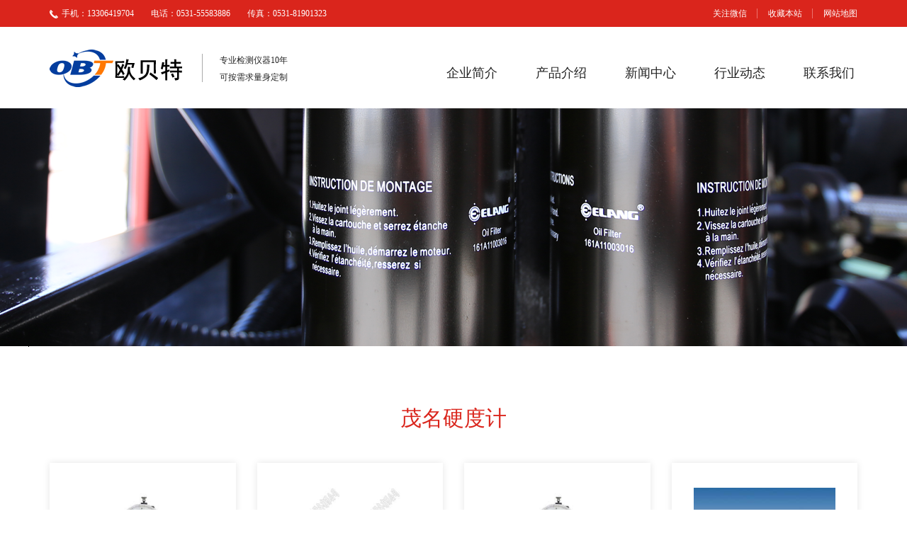

--- FILE ---
content_type: text/html; charset=Utf-8
request_url: http://www.obtcc.cn/qgdq/gd/mm/
body_size: 4241
content:
<!DOCTYPE html>
<html lang="zh-CN"><head><meta http-equiv="Content-Type" content="text/html; charset=UTF-8">
<meta http-equiv="X-UA-Compatible" content="IE=edge">
<meta name="viewport" content="width=device-width, initial-scale=1">
<meta name="robots" content="noarchive">
<meta name="applicable-device" content="pc">
<meta http-equiv="mobile-agent" content="format=html5; url=http://www.obtcc.cn/qgdq/gd/mm/">
<meta http-equiv="mobile-agent" content="format=xhtml; url=http://www.obtcc.cn/qgdq/gd/mm/">
<meta name="mobile-agent"content="format=[html5]; url=http://www.obtcc.cn/qgdq/gd/mm/">
<title>茂名硬度计_茂名硬度计厂家_茂名硬度计价格-济南欧贝特仪器供应商</title>
<meta name="keywords" content="茂名硬度计,茂名硬度计厂家,茂名硬度计价格">
<meta name="description" content="济南欧贝特仪器批发公司,专业的硬度计生产厂家，有关茂名硬度计，茂名硬度计厂家，茂名硬度计价格等问题，欢迎来电咨询">
<script type="text/javascript" src="/templets/default/js/lang.js"></script>
<script type="text/javascript" src="/templets/default/js/config.js"></script>
<script type="text/javascript" src="/templets/default/js/common.js"></script>
<script type="text/javascript" src="/templets/default/js/page.js"></script>
<link href="/templets/default/css/bootstrap.min.css" rel="stylesheet">
<link href="/templets/default/css/layout.css" rel="stylesheet">
<script src="/templets/default/js/jquery.min.js"></script>
<style type="text/css">.ms_al_vdwumd { color: #000; width: 100%; height: 40px; display: none; position: relative; bottom:0; left:0;}</style>
<script>
var _hmt = _hmt || [];
(function() {
  var hm = document.createElement("script");
  hm.src = "https://hm.baidu.com/hm.js?e66241d26aa1af85b68df00f067136a3";
  var s = document.getElementsByTagName("script")[0]; 
  s.parentNode.insertBefore(hm, s);
})();
</script>
</head>
<body>
<div class="top hidden-xs"><div class="container"><span class="pull-left"><i class="ico-tel"></i>手机：13306419704　　电话：0531-55583886　　传真：0531-81901323</span><span class="pull-right"><a href="javascript:void(0);">关注微信</a><a href="javascript:void(0);">收藏本站</a><a href="/sitemap.xml">网站地图</a></span></div></div>
<div class="header container clearfix"><div class="logo pull-left"><a href="/"><img src="/templets/default/images/logo.png"></a><span class="t hidden-sm hidden-xs">专业检测仪器10年<br>可按需求量身定制</span></div><div class="nav pull-right"><div class="nav-icon"></div><ul class="nav-list"><li><a href="http://www.obtcc.cn/g9d/">企业简介</a></li><li><a href="http://www.obtcc.cn/zpv/">产品介绍</a></li><li><a href="http://www.obtcc.cn/qur/">新闻中心</a></li><li><a href="http://www.obtcc.cn/ts7/">行业动态</a></li><li><a href="http://www.obtcc.cn/iua/">联系我们</a></li><div class="two-bg"></div></ul></div></div>
<div class="banner-art" style="background-image:url(/templets/default/images/banner-detail.png)"></div>
<div class="container">
<div class="title"><em class="f-red">茂名硬度计</em></div>
<div class="pro-list row">

<div class="col-sm-6 col-md-3">
<a href="http://www.obtcc.cn/zpv/51.html" class="pro-item"><div class="img"><i><img src="http://www.obtcc.cn/uploads/image/20210119/6ccf42d2e375f396d2944081e706d972.png" alt="茂名木材摆锤冲击试验机"></i></div><b>茂名木材摆锤冲击试验机</b></a>
</div>

<div class="col-sm-6 col-md-3">
<a href="http://www.obtcc.cn/zpv/41.html" class="pro-item"><div class="img"><i><img src="http://www.obtcc.cn/uploads/image/20210119/4b60d8dbfb05524e74ac350deec360ef.jpg" alt="茂名JBDS-300D数显式全自动超低温冲击试验机"></i></div><b>茂名JBDS-300D数显式全自动超低温冲击试验机</b></a>
</div>

<div class="col-sm-6 col-md-3">
<a href="http://www.obtcc.cn/zpv/42.html" class="pro-item"><div class="img"><i><img src="http://www.obtcc.cn/uploads/image/20210119/4a2d4442d37681fd06f425e68ad127e1.png" alt="茂名JB-50-300手动冲击试验机"></i></div><b>茂名JB-50-300手动冲击试验机</b></a>
</div>

<div class="col-sm-6 col-md-3">
<a href="http://www.obtcc.cn/zpv/43.html" class="pro-item"><div class="img"><i><img src="http://www.obtcc.cn/uploads/image/20210119/403685455d4ec65b42acaf376d6a5d28.jpg" alt="茂名JBDW-300D微机控制全自动超低温冲击试验机"></i></div><b>茂名JBDW-300D微机控制全自动超低温冲击试验机</b></a>
</div>

<div class="col-sm-6 col-md-3">
<a href="http://www.obtcc.cn/zpv/44.html" class="pro-item"><div class="img"><i><img src="http://www.obtcc.cn/uploads/image/20210119/5ed1ac104afa58d85f1bb1d86d249d84.jpg" alt="茂名JBS-300B-500B数显半自动冲击试验机"></i></div><b>茂名JBS-300B-500B数显半自动冲击试验机</b></a>
</div>

<div class="col-sm-6 col-md-3">
<a href="http://www.obtcc.cn/zpv/45.html" class="pro-item"><div class="img"><i><img src="http://www.obtcc.cn/uploads/image/20210119/bdf2cffaa63e262de44e7101a050175c.jpg" alt="茂名悬臂冲击试验机"></i></div><b>茂名悬臂冲击试验机</b></a>
</div>

<div class="col-sm-6 col-md-3">
<a href="http://www.obtcc.cn/zpv/46.html" class="pro-item"><div class="img"><i><img src="http://www.obtcc.cn/uploads/image/20210119/b470994e6e4b7f3dff655ccf4d299aea.jpg" alt="茂名DWC-190Y冲击试验低温槽"></i></div><b>茂名DWC-190Y冲击试验低温槽</b></a>
</div>

<div class="col-sm-6 col-md-3">
<a href="http://www.obtcc.cn/zpv/47.html" class="pro-item"><div class="img"><i><img src="http://www.obtcc.cn/uploads/image/20210119/85c0a6ce49c137e3886fa15de3b217f9.png" alt="茂名座垫冲击试验机"></i></div><b>茂名座垫冲击试验机</b></a>
</div>

<div class="col-sm-6 col-md-3">
<a href="http://www.obtcc.cn/zpv/48.html" class="pro-item"><div class="img"><i><img src="http://www.obtcc.cn/uploads/image/20210119/33a29f4d972bc172f4c22dc504f99ec2.png" alt="茂名办公座椅冲击试验机"></i></div><b>茂名办公座椅冲击试验机</b></a>
</div>

<div class="col-sm-6 col-md-3">
<a href="http://www.obtcc.cn/zpv/49.html" class="pro-item"><div class="img"><i><img src="http://www.obtcc.cn/uploads/image/20210119/58e89afda785fd1925344e72733c8d4d.jpg" alt="茂名液晶显示全自动落锤冲击试验机"></i></div><b>茂名液晶显示全自动落锤冲击试验机</b></a>
</div>

<div class="col-sm-6 col-md-3">
<a href="http://www.obtcc.cn/zpv/50.html" class="pro-item"><div class="img"><i><img src="http://www.obtcc.cn/uploads/image/20210119/58b2e54ce9e1a9ccf215d24d3608db7c.jpg" alt="茂名DWC-196冲击试验低温试验机"></i></div><b>茂名DWC-196冲击试验低温试验机</b></a>
</div>

<div class="col-sm-6 col-md-3">
<a href="http://www.obtcc.cn/zpv/31.html" class="pro-item"><div class="img"><i><img src="http://www.obtcc.cn/uploads/image/20210119/ab4ea0f59236c1e4aabe9b4f0599b85f.jpg" alt="茂名手动冲击试样拉床"></i></div><b>茂名手动冲击试样拉床</b></a>
</div>

<div class="col-sm-6 col-md-3">
<a href="http://www.obtcc.cn/zpv/32.html" class="pro-item"><div class="img"><i><img src="http://www.obtcc.cn/uploads/image/20210119/4a134d9c29baf71402666568e8a1445d.jpg" alt="茂名冲击试样缺口电动拉床"></i></div><b>茂名冲击试样缺口电动拉床</b></a>
</div>

<div class="col-sm-6 col-md-3">
<a href="http://www.obtcc.cn/zpv/33.html" class="pro-item"><div class="img"><i><img src="http://www.obtcc.cn/uploads/image/20210119/16a07163471d1a2196ec2d7daa937762.jpg" alt="茂名DWC-80/-80℃冲击试样低温槽"></i></div><b>茂名DWC-80/-80℃冲击试样低温槽</b></a>
</div>

<div class="col-sm-6 col-md-3">
<a href="http://www.obtcc.cn/zpv/34.html" class="pro-item"><div class="img"><i><img src="http://www.obtcc.cn/plus/images/pic.gif" alt="茂名DWC-100/-100℃冲击试样低温槽"></i></div><b>茂名DWC-100/-100℃冲击试样低温槽</b></a>
</div>

<div class="col-sm-6 col-md-3">
<a href="http://www.obtcc.cn/zpv/35.html" class="pro-item"><div class="img"><i><img src="http://www.obtcc.cn/uploads/image/20210119/00b5befa22b731d28b0565a5fe434b32.jpg" alt="茂名DWC-196/-196℃冲击试样低温槽"></i></div><b>茂名DWC-196/-196℃冲击试样低温槽</b></a>
</div>

</div>

<div class="art-pages clearfix">

<span><a href="http://www.obtcc.cn/qur/413.html"}><h4>砂浆拉力试验机的操作规程及操作注意事项咗</h4></a></span>

<span><a href="http://www.obtcc.cn/qur/412.html"}><h4>上海化学分析测试仪器及实验室设备展览会咗</h4></a></span>

<span><a href="http://www.obtcc.cn/qur/411.html"}><h4>上海超8成口罩检测显示过滤效率低于90咗</h4></a></span>

<span><a href="http://www.obtcc.cn/qur/410.html"}><h4>刹车阀测试系统中制动压力的产生咗</h4></a></span>

<span><a href="http://www.obtcc.cn/qur/409.html"}><h4>上海计测院在内蒙古边境开展放射性监测系统咗</h4></a></span>

<span><a href="http://www.obtcc.cn/qur/408.html"}><h4>上半年环保部拒批项目超千亿咗</h4></a></span>

<span><a href="http://www.obtcc.cn/qur/407.html"}><h4>上海上自仪三厂成功研制无线传感器助力钻井咗</h4></a></span>

<span><a href="http://www.obtcc.cn/qur/406.html"}><h4>山东思达高科研发生产地铁高铁车辆车钩缓冲咗</h4></a></span>

</div></div>
</div>
<script src="/templets/default/js/bootstrap.min.js"></script>
<div class="link">
<p>友情链接：</p>

<a href="http://www.chongjisyj.com/" target="_blank" title="摆落锤冲击试验机">摆落锤冲击试验机</a>
    
<a href="http://www.hssdyq.com/" target="_blank" title="万能试验机">万能试验机</a>
    
<a href="http://www.chongjisyj.com/" target="_blank" title="高低温拉力试验机">高低温拉力试验机</a>
    
<a href="http://www.hssdyq.com/" target="_blank" title="拉力试验机">拉力试验机</a>
    
<a href="http://www.jnkason.com/" target="_blank" title="线材扭转试验机">线材扭转试验机</a>
    
<a href="https://www.ydjtest.com" target="_blank" title="Hardness Tester">Hardness Tester</a>
    
<a href="https://www.hssdgroup.com/PRODUCT/Hardness_Tester/brinell_hardness_tester/" target="_blank" title="Brinell Hardness Tester">Brinell Hardness Tester</a>
    
<a href="https://www.syjlab.com/a/0nh/zwru88/" target="_blank" title="Metallographic Polishing machine">Metallographic Polishing machine</a>
    
<a href="https://www.syjlab.com/a/lt9/s54r/" target="_blank" title="Load cell Calibration tool">Load cell Calibration tool</a>
    
<a href="https://www.syjlab.com/a/SURVEYING/s9wq92/" target="_blank" title="Steel Bar Bending Tester Machine">Steel Bar Bending Tester Machine</a>
    
<a href="http://www.obtmachine.com/" target="_blank" title="微型拉力机">微型拉力机</a>
    
<a href="http://www.obtmachine.com/" target="_blank" title="微控电子拉力试验机厂家">微控电子拉力试验机厂家</a>
    
<a href="http://www.obtmachine.cn/" target="_blank" title="建筑材料拉力试验机">建筑材料拉力试验机</a>
    
<a href="http://www.obtmachine.cn/" target="_blank" title="保温拉力测试机厂家">保温拉力测试机厂家</a>
    
<a href="http://www.kslaliji.com/" target="_blank" title="塑钢带拉力机">塑钢带拉力机</a>
    
<a href="http://www.kslaliji.com/" target="_blank" title="弹簧钢试验机">弹簧钢试验机</a>
    
<a href="http://www.hstmachine.com/" target="_blank" title="扭矩扭转试验机">扭矩扭转试验机</a>
    
<a href="http://www.hstmachine.com/" target="_blank" title="弯曲试验机厂家">弯曲试验机厂家</a>
    
<a href="http://www.hstmachine.cn/" target="_blank" title="金相试样预磨机">金相试样预磨机</a>
    
<a href="http://www.hstmachine.cn/" target="_blank" title="研磨机厂家">研磨机厂家</a>
    
<a href="http://www.ksyli.com/" target="_blank" title="微机扭转试验机">微机扭转试验机</a>
    
<a href="http://www.ksyli.com/" target="_blank" title="扭转疲劳试验台厂家">扭转疲劳试验台厂家</a>
    
<a href="https://www.hssdgroup.com/PRODUCT/Metallographic_Equipment/metallographic_abrasive_band_grinder/" target="_blank" title="Metallographic Abrasive Band Grinder Price">Metallographic Abrasive Band Grinder Price</a>
    
<a href="https://www.hssdgroup.com/PRODUCT/Plastic_Pipes_and_Rubber_Test_Machine/Hydrostatic_Pressure_Tester/" target="_blank" title="Hydrostatic Pressure Tester Price">Hydrostatic Pressure Tester Price</a>
    
</div>
<div class="link">友情链接：<a href="http://www.chongjisyj.com/" target="_blank">摆落锤冲击试验机</a><small>|</small><a href="http://www.hssdyq.com/" target="_blank">万能试验机</a><small>|</small><a href="http://www.chongjisyj.com/" target="_blank">高低温拉力试验机</a><small>|</small><a href="http://www.hssdyq.com/" target="_blank">拉力试验机</a><small>|</small><a href="http://www.jnkason.com/" target="_blank">线材扭转试验机</a><small>|</small><a href="https://www.ydjtest.com" target="_blank">Hardness Tester</a><small>|</small><a href="https://www.hssdgroup.com/PRODUCT/Hardness_Tester/brinell_hardness_tester/" target="_blank">Brinell Hardness Tester</a><small>|</small><a href="https://www.syjlab.com/a/0nh/zwru88/" target="_blank">Metallographic Polishing machine</a><small>|</small><a href="https://www.syjlab.com/a/lt9/s54r/" target="_blank">Load cell Calibration tool</a><small>|</small><a href="https://www.syjlab.com/a/SURVEYING/s9wq92/" target="_blank">Steel Bar Bending Tester Machine</a><small>|</small><a href="http://www.obtmachine.com/" target="_blank">微型拉力机</a><small>|</small><a href="http://www.obtmachine.com/" target="_blank">微控电子拉力试验机厂家</a><small>|</small><a href="http://www.obtmachine.cn/" target="_blank">建筑材料拉力试验机</a><small>|</small><a href="http://www.obtmachine.cn/" target="_blank">保温拉力测试机厂家</a><small>|</small><a href="http://www.kslaliji.com/" target="_blank">塑钢带拉力机</a><small>|</small><a href="http://www.kslaliji.com/" target="_blank">弹簧钢试验机</a><small>|</small><a href="http://www.hstmachine.com/" target="_blank">扭矩扭转试验机</a><small>|</small><a href="http://www.hstmachine.com/" target="_blank">弯曲试验机厂家</a><small>|</small><a href="http://www.hstmachine.cn/" target="_blank">金相试样预磨机</a><small>|</small><a href="http://www.hstmachine.cn/" target="_blank">研磨机厂家</a><small>|</small><a href="http://www.ksyli.com/" target="_blank">微机扭转试验机</a><small>|</small><a href="http://www.ksyli.com/" target="_blank">扭转疲劳试验台厂家</a><small>|</small><a href="https://www.hssdgroup.com/PRODUCT/Metallographic_Equipment/metallographic_abrasive_band_grinder/" target="_blank">Metallographic Abrasive Band Grinder Price</a><small>|</small><a href="https://www.hssdgroup.com/PRODUCT/Plastic_Pipes_and_Rubber_Test_Machine/Hydrostatic_Pressure_Tester/" target="_blank">Hydrostatic Pressure Tester Price</a><small>|</small>
<a href="/" title="试验机" target="_blank">试验机</a>
</div>
<div class="footer">
<div class="hidden-xs">
<div class="code"><img src="/templets/default/images/code.png"></div>
<p>山东省·济南市·槐荫区经十西路6102号   </p><a href="/" target="_blank" title="试验机">试验机</a>
<p class="f-dinc f48"><a href="tel:13306419704" class="f-red">13306419704</a></p>
<p>电话：0531-55583886 / 传真：0531-81901323</p>
<p class="f-share"><a href="javascript:void(0);" class="f-share-ico1"></a><a href="javascript:void(0);" class="f-share-ico2"></a><a href="javascript:void(0);" class="f-share-ico3"></a><a href="javascript:void(0);" class="f-share-ico4"></a></p>
</div>
<p>版权所有 ©2017 济南欧贝特仪器供应商 All Rights Reserved </p>
<p><a href="http://beian.miit.gov.cn/" rel="nofollow" target="_blank"><font size="3" color="white">	京ICP0000001号</a>
</p>
</div>

</body></html>

--- FILE ---
content_type: application/javascript
request_url: http://www.obtcc.cn/templets/default/js/config.js
body_size: 211
content:
var DTPath = "http://www.ielang.com/";var SKPath = "http://www.ielang.com/skin/Qi/";var MEPath = "http://www.ielang.com/member/";var DTEditor = "fckeditor";var CKDomain = "";var CKPath = "/";var CKPrex = "cut_";